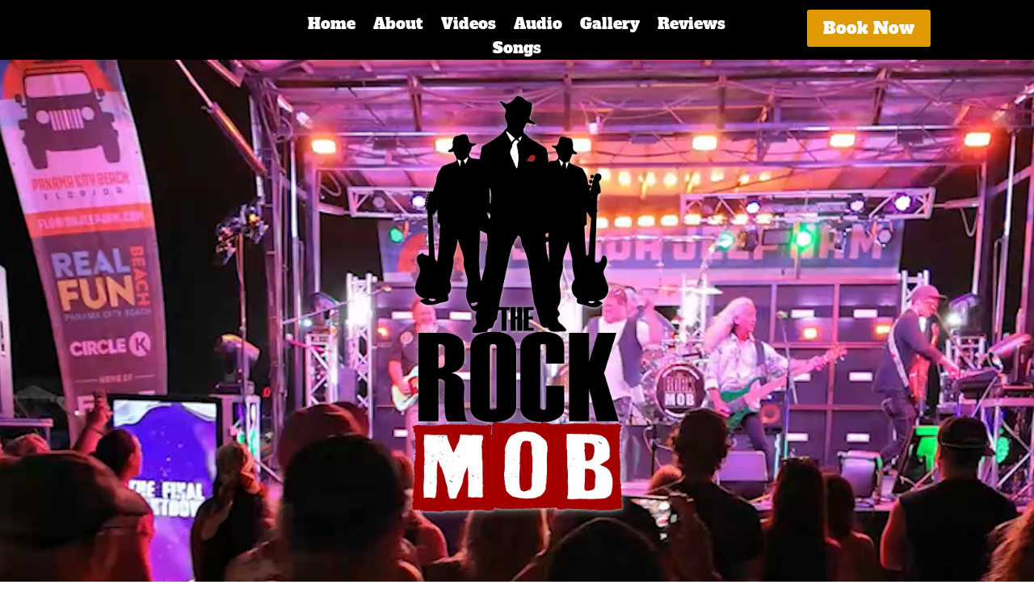

--- FILE ---
content_type: text/html; charset=UTF-8
request_url: https://therockmob.com/?reviews-page=19
body_size: 18987
content:
<!DOCTYPE html><html lang="en-US"><head><meta charset="UTF-8" /><meta http-equiv="X-UA-Compatible" content="IE=edge"><link rel="pingback" href="https://therockmob.com/xmlrpc.php" /> <script type="text/javascript">document.documentElement.className='js';</script> <link rel="preconnect" href="https://fonts.gstatic.com" crossorigin /><meta name='robots' content='index, follow, max-image-preview:large, max-snippet:-1, max-video-preview:-1' /><link media="all" href="https://therockmob.com/wp-content/cache/autoptimize/css/autoptimize_00e5de9045f9e8fca613cb668226dd19.css" rel="stylesheet"><link media="none" href="https://therockmob.com/wp-content/cache/autoptimize/css/autoptimize_2591c02fabdcd0a4b63cba2340aa6f0f.css" rel="stylesheet"><title>Rock Mob - Premier 80&#039;s Tribute Band in Alabama, Florida, and Georgia</title><meta name="description" content="Join The Rock Mob for unforgettable 80&#039;s rock tribute performances across Alabama, Georgia, and Florida. Book now!" /><link rel="canonical" href="https://therockmob.com/" /><meta property="og:locale" content="en_US" /><meta property="og:type" content="website" /><meta property="og:title" content="The ROCK MOB" /><meta property="og:description" content="Get ready to air-guitar your heart out as we unleash the iconic hits from the likes of AC/DC, Aerosmith, Journey, Bon Jovi, Van Halen, Def Leppard, and a slew of other 80’s rock legends. If it ruled the charts or shredded the airwaves during the raddest decade in music history, you better believe we’re cranking it up to 11!With our electrifying stage presence, mind-blowing production, and killer light show, THE ROCK MOB guarantees a night of pure, unadulterated rock ‘n’ roll mayhem!So lace up your high-tops, tease that hair, and get ready to party like it’s 1985! Welcome to THE ROCK MOB—where the 80s never died, and the rock never stops! Check out our videos, audio, or reviews and let’s get to rocking!" /><meta property="og:url" content="https://therockmob.com/" /><meta property="og:site_name" content="The ROCK MOB™" /><meta property="article:publisher" content="https://www.facebook.com/therockmobrocks" /><meta property="article:modified_time" content="2026-01-23T20:34:09+00:00" /><meta property="og:image" content="https://therockmob.com/wp-content/uploads/2024/05/harlows-scaled.jpg" /><meta property="og:image:width" content="2560" /><meta property="og:image:height" content="1597" /><meta property="og:image:type" content="image/jpeg" /><meta name="twitter:card" content="summary_large_image" /><meta name="twitter:title" content="The ROCK MOB" /><meta name="twitter:description" content="The Rock Mob is a high energy rock band formed with the finest musicians across the Wiregrass region of Florida, Alabama, and Georgia. The Rock Mob performs a wide range of all chart-topping anthem hits from the 70’s, 80&#039;s, and 90&#039;s making them one of the most diverse performing band in the tri states. The bands approach to playing rock anthems, sing alongs, and classic hits immerses the audience into experiencing an intimate concert style event. The crowd will be singing, dancing, and relieving decades of the greatest music ever recorded. Bottom line: The Rock Mob brings back the glory days where rock music was alive, exciting, and fun! The Rock Mob is available for weddings, corporate events, private parties, and more! The band has full production capabilities with the alliance partners of 247rockstar.com" /><meta name="twitter:image" content="https://therockmob.com/wp-content/uploads/2022/02/273579996_1303090123499891_1845980729138800279_n.jpg" /> <script type="application/ld+json" class="yoast-schema-graph">{"@context":"https://schema.org","@graph":[{"@type":"WebPage","@id":"https://therockmob.com/","url":"https://therockmob.com/","name":"Rock Mob - Premier 80's Tribute Band in Alabama, Florida, and Georgia","isPartOf":{"@id":"https://therockmob.com/#website"},"about":{"@id":"https://therockmob.com/#organization"},"primaryImageOfPage":{"@id":"https://therockmob.com/#primaryimage"},"image":{"@id":"https://therockmob.com/#primaryimage"},"thumbnailUrl":"https://therockmob.com/wp-content/uploads/2022/01/rock-mob-logo-web-1.png","datePublished":"2021-05-07T18:25:48+00:00","dateModified":"2026-01-23T20:34:09+00:00","description":"Join The Rock Mob for unforgettable 80's rock tribute performances across Alabama, Georgia, and Florida. Book now!","breadcrumb":{"@id":"https://therockmob.com/#breadcrumb"},"inLanguage":"en-US","potentialAction":[{"@type":"ReadAction","target":["https://therockmob.com/"]}]},{"@type":"ImageObject","inLanguage":"en-US","@id":"https://therockmob.com/#primaryimage","url":"https://therockmob.com/wp-content/uploads/2022/01/rock-mob-logo-web-1.png","contentUrl":"https://therockmob.com/wp-content/uploads/2022/01/rock-mob-logo-web-1.png","width":793,"height":1409,"caption":"The Rock Mob"},{"@type":"BreadcrumbList","@id":"https://therockmob.com/#breadcrumb","itemListElement":[{"@type":"ListItem","position":1,"name":"Home"}]},{"@type":"WebSite","@id":"https://therockmob.com/#website","url":"https://therockmob.com/","name":"The Rock Mob | 80's Rock Tribute Band and more! BOOK NOW!","description":"#1 Rated 80&#039;s Tribute Band for Live Rock Music","publisher":{"@id":"https://therockmob.com/#organization"},"alternateName":"Rock Mob","potentialAction":[{"@type":"SearchAction","target":{"@type":"EntryPoint","urlTemplate":"https://therockmob.com/?s={search_term_string}"},"query-input":{"@type":"PropertyValueSpecification","valueRequired":true,"valueName":"search_term_string"}}],"inLanguage":"en-US"},{"@type":"Organization","@id":"https://therockmob.com/#organization","name":"The Rock Mob","alternateName":"Rock Mob","url":"https://therockmob.com/","logo":{"@type":"ImageObject","inLanguage":"en-US","@id":"https://therockmob.com/#/schema/logo/image/","url":"https://therockmob.com/wp-content/uploads/2022/01/rock-mob-logo-web-1.png","contentUrl":"https://therockmob.com/wp-content/uploads/2022/01/rock-mob-logo-web-1.png","width":793,"height":1409,"caption":"The Rock Mob"},"image":{"@id":"https://therockmob.com/#/schema/logo/image/"},"sameAs":["https://www.facebook.com/therockmobrocks","https://www.instagram.com/therockmobrocks/","https://www.youtube.com/therockmob"]}]}</script> <link rel='dns-prefetch' href='//www.googletagmanager.com' /><link href='https://www.youtube.com' rel='preconnect' /><link href='https://fonts.gstatic.com' crossorigin='anonymous' rel='preconnect' /><link rel="alternate" type="application/rss+xml" title="The ROCK MOB™ &raquo; Feed" href="https://therockmob.com/feed/" /><link rel="alternate" type="application/rss+xml" title="The ROCK MOB™ &raquo; Comments Feed" href="https://therockmob.com/comments/feed/" /><meta content="Divi v.4.27.5" name="generator"/> <script type="text/javascript" src="https://therockmob.com/wp-includes/js/jquery/jquery.min.js" id="jquery-core-js"></script> 
 <script type="text/javascript" defer='defer' src="https://www.googletagmanager.com/gtag/js?id=GT-MJPCKL4" id="google_gtagjs-js" async></script> <script type="text/javascript" id="google_gtagjs-js-after">window.dataLayer=window.dataLayer||[];function gtag(){dataLayer.push(arguments);}
gtag("set","linker",{"domains":["therockmob.com"]});gtag("js",new Date());gtag("set","developer_id.dZTNiMT",true);gtag("config","GT-MJPCKL4");</script> <link rel="alternate" title="oEmbed (JSON)" type="application/json+oembed" href="https://therockmob.com/wp-json/oembed/1.0/embed?url=https%3A%2F%2Ftherockmob.com%2F" /><link rel="alternate" title="oEmbed (XML)" type="text/xml+oembed" href="https://therockmob.com/wp-json/oembed/1.0/embed?url=https%3A%2F%2Ftherockmob.com%2F&#038;format=xml" /><meta name="generator" content="Site Kit by Google 1.170.0" /><meta name="viewport" content="width=device-width, initial-scale=1.0, maximum-scale=1.0, user-scalable=0" /><div id="fb-root"></div> <script async defer crossorigin="anonymous" src="https://connect.facebook.net/en_US/sdk.js#xfbml=1&version=v14.0&appId=540104546842765&autoLogAppEvents=1" nonce="3rDGW36G"></script> <meta name="google-site-verification" content="0NqGwIHz4_MryXTVJFwfbtv7FBSAL4JihVLOjj9WkVo" /> <script type="application/ld+json">{"@context":"https://schema.org","@type":"MusicGroup","name":"The Rock Mob","@id":"https://therockmob.com/#organization","url":"https://therockmob.com/","logo":"https://therockmob.com/wp-content/uploads/logo.png","description":"Premier rock tribute band performing hits from the 80s, 90s, and 2000s across the Southeast US","genre":["Rock","Classic Rock","Hard Rock"],"foundingLocation":"Southeast United States","knowsAbout":["AC/DC","Aerosmith","Journey","Bon Jovi","Van Halen","Def Leppard"],"member":[{"@type":"Person","name":"Jason Harlow","roleName":"Lead Guitarist","description":"Band leader and veteran guitarist"},{"@type":"Person","name":"Jessie Mann","roleName":"Lead Vocalist","description":"Dynamic and soulful powerhouse vocalist"},{"@type":"Person","name":"Jamie Majors","roleName":"Drummer","description":"Drumming maestro providing the heartbeat"},{"@type":"Person","name":"Steve Perdue","roleName":"Bassist","description":"Rock-solid bass foundation"},{"@type":"Person","name":"Ben Sneed","roleName":"Multi-instrumentalist","description":"Versatile guitarist and keyboardist"}],"event":{"@type":"Event","name":"The Rock Mob Live Performances","description":"Live rock tribute performances featuring the greatest hits from the 80s, 90s, and 2000s"}}</script> <link rel="icon" href="https://therockmob.com/wp-content/uploads/2023/08/cropped-fb-image-32x32.jpg" sizes="32x32" /><link rel="icon" href="https://therockmob.com/wp-content/uploads/2023/08/cropped-fb-image-192x192.jpg" sizes="192x192" /><link rel="apple-touch-icon" href="https://therockmob.com/wp-content/uploads/2023/08/cropped-fb-image-180x180.jpg" /><meta name="msapplication-TileImage" content="https://therockmob.com/wp-content/uploads/2023/08/cropped-fb-image-270x270.jpg" /><style id="et-critical-inline-css">body,.et_pb_column_1_2 .et_quote_content blockquote cite,.et_pb_column_1_2 .et_link_content a.et_link_main_url,.et_pb_column_1_3 .et_quote_content blockquote cite,.et_pb_column_3_8 .et_quote_content blockquote cite,.et_pb_column_1_4 .et_quote_content blockquote cite,.et_pb_blog_grid .et_quote_content blockquote cite,.et_pb_column_1_3 .et_link_content a.et_link_main_url,.et_pb_column_3_8 .et_link_content a.et_link_main_url,.et_pb_column_1_4 .et_link_content a.et_link_main_url,.et_pb_blog_grid .et_link_content a.et_link_main_url,body .et_pb_bg_layout_light .et_pb_post p,body .et_pb_bg_layout_dark .et_pb_post p{font-size:14px}.et_pb_slide_content,.et_pb_best_value{font-size:15px}.et_secondary_nav_enabled #page-container #top-header{background-color:#001c13!important}#et-secondary-nav li ul{background-color:#001c13}#top-menu li.current-menu-ancestor>a,#top-menu li.current-menu-item>a,#top-menu li.current_page_item>a{color:#1784a5}body .et_pb_button{background-color:#210000;border-width:1px!important}body.et_pb_button_helper_class .et_pb_button,body.et_pb_button_helper_class .et_pb_module.et_pb_button{color:#fff}@media only screen and (min-width:981px){.et_header_style_centered.et_hide_primary_logo #main-header:not(.et-fixed-header) .logo_container,.et_header_style_centered.et_hide_fixed_logo #main-header.et-fixed-header .logo_container{height:11.88px}.et_fixed_nav #page-container .et-fixed-header#top-header{background-color:#0a0000!important}.et_fixed_nav #page-container .et-fixed-header#top-header #et-secondary-nav li ul{background-color:#0a0000}.et-fixed-header #top-menu li.current-menu-ancestor>a,.et-fixed-header #top-menu li.current-menu-item>a,.et-fixed-header #top-menu li.current_page_item>a{color:#00a6b2!important}}@media only screen and (min-width:1350px){.et_pb_row{padding:27px 0}.et_pb_section{padding:54px 0}.single.et_pb_pagebuilder_layout.et_full_width_page .et_post_meta_wrapper{padding-top:81px}.et_pb_fullwidth_section{padding:0}}h1,h2,h3,h4,h5,h6{font-family:'Alfa Slab One',display}.buttons-copy{display:none!important}.buttons-csv{display:none!important}.buttons-excel{display:none!important}.buttons-csv{display:none!important}.et_pb_section_0.et_pb_section{padding-top:0;padding-bottom:0}.et_pb_section_0,.et_pb_section_1{z-index:200;position:relative}.et_pb_section_1.et_pb_section{padding-top:0;padding-bottom:0;background-color:#000000!important}.et_pb_row_0{min-height:48px}.et_pb_row_0.et_pb_row{padding-top:12px!important;padding-bottom:0!important;padding-top:12px;padding-bottom:0}.et_pb_menu_0.et_pb_menu ul li a{font-family:'Alfa Slab One',display;font-size:19px;color:#FFFFFF!important}.et_pb_menu_0.et_pb_menu{background-color:rgba(255,255,255,0)}.et_pb_menu_0{margin-top:2px!important;z-index:5;position:relative}.et_pb_menu_0,.et_pb_menu_0 .sub-menu{box-shadow:6px 6px 18px 0px rgba(0,0,0,.3)}.et_pb_menu_0.et_pb_menu ul li.current-menu-item a,.et_pb_text_0.et_pb_text,.et_pb_text_0 h2,.et_pb_text_2.et_pb_text,.et_pb_text_2 h2{color:#FFFFFF!important}.et_pb_menu_0.et_pb_menu .nav li ul{background-color:#FFFFFF!important;border-color:#e09900}.et_pb_menu_0.et_pb_menu .et_mobile_menu{border-color:#e09900}.et_pb_menu_0.et_pb_menu .nav li ul.sub-menu a,.et_pb_menu_0.et_pb_menu .et_mobile_menu a{color:#000000!important}.et_pb_menu_0.et_pb_menu .nav li ul.sub-menu li.current-menu-item a{color:#E09900!important}.et_pb_menu_0.et_pb_menu .et_mobile_menu,.et_pb_menu_0.et_pb_menu .et_mobile_menu ul{background-color:#FFFFFF!important}.et_pb_menu_0 .et_pb_menu_inner_container>.et_pb_menu__logo-wrap,.et_pb_menu_0 .et_pb_menu__logo-slot{width:auto;max-width:100%}.et_pb_menu_0 .et_pb_menu_inner_container>.et_pb_menu__logo-wrap .et_pb_menu__logo img,.et_pb_menu_0 .et_pb_menu__logo-slot .et_pb_menu__logo-wrap img{height:auto;max-height:none}.et_pb_menu_0 .mobile_nav .mobile_menu_bar:before,.et_pb_menu_0 .et_pb_menu__icon.et_pb_menu__search-button,.et_pb_menu_0 .et_pb_menu__icon.et_pb_menu__close-search-button,.et_pb_menu_0 .et_pb_menu__icon.et_pb_menu__cart-button{color:#7ebec5}body #page-container .et_pb_section .et_pb_button_0{color:#FFFFFF!important;border-width:0!important;font-family:'Alfa Slab One',display!important;background-color:#e09900}body #page-container .et_pb_section .et_pb_button_0:hover:after{margin-left:.3em;left:auto;margin-left:.3em;opacity:1}body #page-container .et_pb_section .et_pb_button_0:after{line-height:inherit;font-size:inherit!important;margin-left:-1em;left:auto;font-family:FontAwesome!important;font-weight:400!important}.et_pb_button_0{z-index:150;position:relative}.et_pb_button_0,.et_pb_button_0:after,.et_pb_button_1,.et_pb_button_1:after,.et_pb_button_2,.et_pb_button_2:after{transition:all .3s ease 0ms}div.et_pb_section.et_pb_section_2{background-position:center bottom 0;background-image:url(https://therockmob.com/wp-content/uploads/2025/05/web-back-crowd.jpg)!important}.et_pb_section_2{min-height:782.2px;z-index:10;box-shadow:0px 12px 18px -6px rgba(0,0,0,.3);z-index:-15;position:relative}.et_pb_section_2.et_pb_section{padding-top:0;padding-right:0;padding-bottom:6px;padding-left:0;margin-bottom:23px;background-color:#04283a!important}.et_pb_row_1.et_pb_row{margin-right:auto!important;margin-bottom:-2vw!important;margin-left:auto!important}.et_pb_image_0 .et_pb_image_wrap img{max-height:551px;width:auto}.et_pb_image_0{text-align:center}div.et_pb_section.et_pb_section_3{background-image:linear-gradient(180deg,#1f333f 0%,#001623 100%)!important}.et_pb_section_3{border-top-color:#fff;border-bottom-color:#fff;z-index:10;box-shadow:0px 12px 18px -6px rgba(0,0,0,.3)}.et_pb_section_3.et_pb_section{padding-top:38px;padding-bottom:89px;margin-top:-97px;background-color:#1a313f!important}.et_pb_row_2.et_pb_row{padding-top:47px!important;padding-top:47px}.et_pb_text_0 h1{font-size:41px;color:#FFFFFF!important}body #page-container .et_pb_section .et_pb_button_1,body #page-container .et_pb_section .et_pb_button_2{color:#FFFFFF!important;padding-right:2em;padding-left:.7em;background-color:#e09900}body #page-container .et_pb_section .et_pb_button_1:after,body #page-container .et_pb_section .et_pb_button_2:after{opacity:1;margin-left:.3em;left:auto}.et_pb_button_1,.et_pb_button_2{box-shadow:0px 2px 18px 0px rgba(0,0,0,.3)}.et_pb_video_0,.et_pb_video_0 iframe,.et_pb_video_1,.et_pb_video_1 iframe{border-radius:4px;overflow:hidden}.et_pb_video_0,.et_pb_video_1{border-width:4px;border-color:#fff;box-shadow:0px 2px 18px 0px rgba(0,0,0,.3)}.et_pb_video_0 .et_pb_video_overlay_hover:hover,.et_pb_video_1 .et_pb_video_overlay_hover:hover{background-color:rgba(0,0,0,.6)}.et_pb_text_3.et_pb_text{color:#aaaaaa!important}.et_pb_text_3{font-size:10px}.et_pb_section_4{min-height:1079.1px}.et_pb_section_4.et_pb_section{padding-right:7px;background-color:#000000!important}.et_pb_section_4.section_has_divider.et_pb_bottom_divider .et_pb_bottom_inside_divider{background-image:url([data-uri]);background-size:100% 100px;bottom:0;height:100px;z-index:1;transform:scale(-1,1)}.et_pb_text_4 h2,.et_pb_text_5 h2,.et_pb_text_6 h2,.et_pb_text_6 h3{font-family:'Alfa Slab One',display}.et_pb_text_4{background-color:#fff}.et_pb_text_5{background-color:#fff;padding-top:44px!important;padding-right:29px!important;padding-bottom:44px!important;padding-left:29px!important;box-shadow:0px 2px 18px 0px rgba(0,0,0,.3)}.et_pb_text_6{background-color:#fff;padding-top:21px!important;padding-right:19px!important;padding-bottom:21px!important;padding-left:19px!important;box-shadow:0px 2px 18px 0px rgba(0,0,0,.3)}.et_pb_column_6{background-color:#fff;padding-top:25px;padding-right:25px;padding-bottom:25px;padding-left:25px;box-shadow:0px 2px 18px 0px rgba(0,0,0,.3)}.et_pb_image_0.et_pb_module{margin-left:auto!important;margin-right:auto!important}@media only screen and (max-width:980px){.et_pb_menu_0.et_pb_menu ul li a,.et_pb_menu_0.et_pb_menu ul li.current-menu-item a{color:#000000!important}.et_pb_menu_0.et_pb_menu{background-image:initial}body #page-container .et_pb_section .et_pb_button_0:after{line-height:inherit;font-size:inherit!important;margin-left:-1em;left:auto;display:inline-block;opacity:0;content:attr(data-icon);font-family:FontAwesome!important;font-weight:400!important}body #page-container .et_pb_section .et_pb_button_0:before{display:none}body #page-container .et_pb_section .et_pb_button_0:hover:after{margin-left:.3em;left:auto;margin-left:.3em;opacity:1}div.et_pb_section.et_pb_section_2{background-image:url(https://therockmob.com/wp-content/uploads/2025/05/Rock-Mob-Jeep-Jam.jpg)!important}.et_pb_section_2.et_pb_section{background-color:#04283a!important}.et_pb_image_0{width:50%}.et_pb_image_0 .et_pb_image_wrap img{width:auto}.et_pb_section_3{border-top-color:#fff;border-bottom-color:#fff}body #page-container .et_pb_section .et_pb_button_1:after,body #page-container .et_pb_section .et_pb_button_2:after{margin-left:.3em;left:auto;display:inline-block;opacity:1}.et_pb_image_0.et_pb_module{margin-left:auto!important;margin-right:auto!important}}@media only screen and (max-width:767px){.et_pb_menu_0.et_pb_menu ul li a{color:#000000!important}.et_pb_menu_0.et_pb_menu{background-image:initial}body #page-container .et_pb_section .et_pb_button_0:after{line-height:inherit;font-size:inherit!important;margin-left:-1em;left:auto;display:inline-block;opacity:0;content:attr(data-icon);font-family:FontAwesome!important;font-weight:400!important}body #page-container .et_pb_section .et_pb_button_0:before{display:none}body #page-container .et_pb_section .et_pb_button_0:hover:after{margin-left:.3em;left:auto;margin-left:.3em;opacity:1}.et_pb_section_2.et_pb_section{background-color:#04283a!important}.et_pb_image_0{width:60%}.et_pb_image_0 .et_pb_image_wrap img{width:auto}.et_pb_section_3{border-top-color:#fff;border-bottom-color:#fff}body #page-container .et_pb_section .et_pb_button_1:after,body #page-container .et_pb_section .et_pb_button_2:after{margin-left:.3em;left:auto;display:inline-block;opacity:1}.et_pb_image_0.et_pb_module{margin-left:auto!important;margin-right:auto!important}}</style></head><body data-rsssl=1 class="home wp-singular page-template page-template-page-template-blank page-template-page-template-blank-php page page-id-6 wp-theme-Divi et-tb-has-template et_pb_button_helper_class et_cover_background et_pb_gutter osx et_pb_gutters3 et_pb_pagebuilder_layout et_no_sidebar et_divi_theme et-db"><div id="page-container"><div id="main-content"><article id="post-6" class="post-6 page type-page status-publish has-post-thumbnail hentry"><div class="entry-content"><div class="et-l et-l--post"><div class="et_builder_inner_content et_pb_gutters3"><div class="et_pb_section et_pb_section_1 et_pb_with_background et_section_regular et_pb_section--with-menu" ><div class="et_pb_row et_pb_row_0 et_pb_row--with-menu"><div class="et_pb_column et_pb_column_1_5 et_pb_column_0  et_pb_css_mix_blend_mode_passthrough et_pb_column_empty"></div><div class="et_pb_column et_pb_column_3_5 et_pb_column_1  et_pb_css_mix_blend_mode_passthrough et_pb_column--with-menu"><div class="et_pb_module et_pb_menu et_pb_menu_0 et_pb_bg_layout_light  et_pb_text_align_center et_dropdown_animation_fade et_pb_menu--without-logo et_pb_menu--style-left_aligned"><div class="et_pb_menu_inner_container clearfix"><div class="et_pb_menu__wrap"><div class="et_pb_menu__menu"><nav class="et-menu-nav"><ul id="menu-primary" class="et-menu nav downwards"><li id="menu-item-1647" class="et_pb_menu_page_id-1647 menu-item menu-item-type-custom menu-item-object-custom current-menu-item menu-item-home menu-item-1647"><a href="https://therockmob.com">Home</a></li><li id="menu-item-2593" class="et_pb_menu_page_id-2583 menu-item menu-item-type-post_type menu-item-object-page menu-item-2593"><a href="https://therockmob.com/about-the-rock-mob/">About</a></li><li id="menu-item-4489" class="et_pb_menu_page_id-4484 menu-item menu-item-type-post_type menu-item-object-page menu-item-4489"><a href="https://therockmob.com/videos/">Videos</a></li><li id="menu-item-1925" class="et_pb_menu_page_id-1905 menu-item menu-item-type-post_type menu-item-object-page menu-item-1925"><a href="https://therockmob.com/audio/">Audio</a></li><li id="menu-item-5760" class="et_pb_menu_page_id-5757 menu-item menu-item-type-post_type menu-item-object-page menu-item-5760"><a href="https://therockmob.com/photo-gallery/">Gallery</a></li><li id="menu-item-1684" class="et_pb_menu_page_id-1678 menu-item menu-item-type-post_type menu-item-object-page menu-item-1684"><a href="https://therockmob.com/reviews/">Reviews</a></li><li id="menu-item-1646" class="et_pb_menu_page_id-189 menu-item menu-item-type-post_type menu-item-object-page menu-item-1646"><a href="https://therockmob.com/songs/">Songs</a></li></ul></nav></div><div class="et_mobile_nav_menu"><div class="mobile_nav closed"> <span class="mobile_menu_bar"></span></div></div></div></div></div></div><div class="et_pb_column et_pb_column_1_5 et_pb_column_2  et_pb_css_mix_blend_mode_passthrough et-last-child"><div class="et_pb_button_module_wrapper et_pb_button_0_wrapper et_pb_button_alignment_right et_pb_module "> <a class="et_pb_button et_pb_button_0 et_pb_bg_layout_dark" href="https://therockmob.com/booking/" data-icon="">Book Now</a></div></div></div></div><div class="et_pb_section et_pb_section_2 et_pb_section_video et_pb_preload et_pb_with_background et_section_regular" > <span class="et_pb_section_video_bg et_pb_section_video_bg_desktop_only "><video loop="loop" autoplay playsinline muted > <source type="video/mp4" src="https://therockmob.com/wp-content/uploads/2025/05/final-countdown-2_2.mp4" /></video> </span><div class="et_pb_row et_pb_row_1"><div class="et_pb_column et_pb_column_4_4 et_pb_column_3  et_pb_css_mix_blend_mode_passthrough et-last-child"><div class="et_pb_module et_pb_image et_pb_image_0"> <span class="et_pb_image_wrap "><img fetchpriority="high" decoding="async" width="793" height="1409" src="https://therockmob.com/wp-content/uploads/2023/06/rock-mob-logo-web-with-red-copy-1.png" alt="The Rock Mob Logo" title="rock mob logo web with red copy" srcset="https://therockmob.com/wp-content/uploads/2023/06/rock-mob-logo-web-with-red-copy-1.png 793w, https://therockmob.com/wp-content/uploads/2023/06/rock-mob-logo-web-with-red-copy-1-480x853.png 480w" sizes="(min-width: 0px) and (max-width: 480px) 480px, (min-width: 481px) 793px, 100vw" class="wp-image-3278" /></span></div></div></div></div><div class="et_pb_with_border et_pb_section et_pb_section_3 et_pb_section_parallax et_pb_with_background et_section_regular" > <span class="et_parallax_bg_wrap"><span
 class="lazyload et_parallax_bg"
 data-bg="https://therockmob.com/wp-content/uploads/2022/05/crowdback2.jpg" style="background-image: url(data:image/svg+xml,%3Csvg%20xmlns=%22http://www.w3.org/2000/svg%22%20viewBox=%220%200%20500%20300%22%3E%3C/svg%3E);"
 ></span></span><div class="et_pb_row et_pb_row_2"><div class="et_pb_column et_pb_column_1_2 et_pb_column_4  et_pb_css_mix_blend_mode_passthrough"><div class="et_pb_module et_pb_text et_pb_text_0  et_pb_text_align_left et_pb_bg_layout_light"><div class="et_pb_text_inner"><article class="band-profile"><h1>The Rock Mob® – Premier Rock Tribute and Cover Band | 80&#8217;s, 90&#8217;s, 2000&#8217;s Anthems</h1><section class="band-intro">Step into a high-voltage time machine with The Rock Mob, the Southeast&#8217;s most electrifying rock tribute experience. Led by virtuoso guitarist Jason Harlow, this powerhouse ensemble delivers arena-worthy performances of rock&#8217;s greatest anthems. Our mission: recreating the magic of legendary bands with tribute-level precision that will transport you straight back to rock&#8217;s golden age.<a href="https://therockmob.com/contact/" class="cta-button"></a></section></article></div></div><div class="et_pb_module et_pb_text et_pb_text_1  et_pb_text_align_left et_pb_bg_layout_dark"><div class="et_pb_text_inner"><section class="tribute-artists"><h2>Authentic Tribute Performances</h2><p>Experience pitch-perfect renditions of rock giants including:<br /><a href="https://therockmob.com/ac-dc-tribute/" title="AC/DC Tribute Band - The Rock Mob">AC/DC</a>, <a href="https://therockmob.com/aerosmith-tribute/" title="Aerosmith Tribute Band - The Rock Mob">Aerosmith</a>, <a href="https://therockmob.com/journey-tribute/" title="Journey Tribute Band - The Rock Mob">Journey</a>, <a href="https://therockmob.com/bon-jovi-tribute-band/" title="Bon Jovi Tribute Band - The Rock Mob">Bon Jovi</a>, <a href="https://therockmob.com/van-halen-tribute/" title="Van Halen Tribute Band - The Rock Mob">Van Halen</a>, <a href="https://therockmob.com/def-leppard-tribute/" title="Def Leppard Tribute Band - The Rock Mob">Def Leppard, </a>and more.</p><p>&nbsp;</p></section><section class="band-members"></section><h2 class="performance-experience">The Ultimate Rock Tribute Experience</h2><p class="performance-experience">The Rock Mob has become one of the Southeast&#8217;s most in-demand tribute act, electrifying festivals and events with an authentic rock experience that spans three decades. Every performance is a high-energy celebration of rock&#8217;s greatest moments, earning hundreds of 5-star reviews and an ever-growing following of passionate rock fans.</p><h2>How to Book The Ultimate Rock Tribute Experience?</h2><p>Ready to bring the energy of arena rock to your venue or event? The Rock Mob delivers an unforgettable rock tribute experience your audience will rave about.</p></div></div><div class="et_pb_button_module_wrapper et_pb_button_1_wrapper et_pb_button_alignment_center et_pb_module "> <a class="et_pb_button et_pb_button_1 et_pb_bg_layout_light" href="https://therockmob.com/contact/">Book Now</a></div></div><div class="et_pb_column et_pb_column_1_2 et_pb_column_5  et_pb_css_mix_blend_mode_passthrough et-last-child"><div class="et_pb_with_border et_pb_module et_pb_video et_pb_video_0"><div class="et_pb_video_box"><iframe loading="lazy" title="THE ROCK MOB - 80&#039;s ROCK TRIBUTE BAND" width="1080" height="608" src="https://www.youtube.com/embed/86B3UKg9EDg?feature=oembed"  allow="accelerometer; autoplay; clipboard-write; encrypted-media; gyroscope; picture-in-picture; web-share" referrerpolicy="strict-origin-when-cross-origin" allowfullscreen></iframe></div></div><div class="et_pb_with_border et_pb_module et_pb_video et_pb_video_1"><div class="et_pb_video_box"><iframe loading="lazy" title="Rock Mob - Booking for 2025" width="1080" height="608" src="https://www.youtube.com/embed/lQnRdIhl3ms?feature=oembed"  allow="accelerometer; autoplay; clipboard-write; encrypted-media; gyroscope; picture-in-picture; web-share" referrerpolicy="strict-origin-when-cross-origin" allowfullscreen></iframe></div></div><div class="et_pb_button_module_wrapper et_pb_button_2_wrapper et_pb_button_alignment_center et_pb_module "> <a class="et_pb_button et_pb_button_2 et_pb_bg_layout_light" href="https://therockmob.com/songs/">View the playlist</a></div><div class="et_pb_module et_pb_text et_pb_text_2  et_pb_text_align_left et_pb_bg_layout_light"><div class="et_pb_text_inner"><section class="band-members"><h2>Meet The Rock Mob: Southeast&#8217;s Premier Tribute Artists</h2><p>Frontman <strong>Jessie Mann</strong> commands the stage with his extraordinary vocal range, channeling the power and emotion of rock&#8217;s greatest voices. <strong>Jason Harlow</strong> shreds the lead guitar playing songs note for note. Driving the rhythm is drumming virtuoso <strong>Jamie Majors</strong>, while <strong>Steve Perdue</strong> delivers thunderous bass lines that form the foundation of our massive sound. Musical maven <strong>Ben Sneed</strong> rounds out the lineup with his versatile mastery of both guitars and keyboards.</p></section></div></div><div class="et_pb_module et_pb_text et_pb_text_3  et_pb_text_align_left et_pb_bg_layout_light"><div class="et_pb_text_inner"><p style="text-align: center;">The Rock Mob<span>™</span>, Rock Mob<span>™</span>, are trademarks of Harlow Inc.</p></div></div></div></div></div><div class="et_pb_section et_pb_section_4 et_pb_section_parallax et_pb_with_background et_section_regular section_has_divider et_pb_bottom_divider" > <span class="et_parallax_bg_wrap"><span
 class="lazyload et_parallax_bg et_pb_parallax_css"
 data-bg="https://therockmob.com/wp-content/uploads/2025/05/crowd-jeep-scaled.jpg" style="background-image: url(data:image/svg+xml,%3Csvg%20xmlns=%22http://www.w3.org/2000/svg%22%20viewBox=%220%200%20500%20300%22%3E%3C/svg%3E);"
 ></span></span><div class="et_pb_row et_pb_row_3"><div class="et_pb_column et_pb_column_3_5 et_pb_column_6  et_pb_css_mix_blend_mode_passthrough"><div class="et_pb_module et_pb_text et_pb_text_4  et_pb_text_align_left et_pb_bg_layout_light"><div class="et_pb_text_inner"><h2>From the Fans</h2><blockquote></blockquote></div></div><div class="et_pb_module et_pb_code et_pb_code_0"><div class="et_pb_code_inner"><div class="glsr glsr-divi" id="glsr_aaa53e6a" data-from="shortcode" data-shortcode="site_reviews_summary" data-hide="bars,if_empty"><div class="glsr-summary-wrap"><div class="glsr-summary"><div class="glsr-summary-rating"><span class="glsr-tag-value">5.0</span></div><div class="glsr-summary-stars"><div class="glsr-star-rating glsr-stars" role="img" aria-label="Rated 5 out of 5 stars based on 152 ratings" data-rating="5" data-reviews="152"><span class="glsr-star glsr-star-full" aria-hidden="true"></span><span class="glsr-star glsr-star-full" aria-hidden="true"></span><span class="glsr-star glsr-star-full" aria-hidden="true"></span><span class="glsr-star glsr-star-full" aria-hidden="true"></span><span class="glsr-star glsr-star-full" aria-hidden="true"></span></div></div><div class="glsr-summary-text"><span class="glsr-tag-value">5.0 out of 5 stars (based on 152 reviews)</span></div></div></div></div></div></div><div class="et_pb_module et_pb_code et_pb_code_1"><div class="et_pb_code_inner"><div class="glsr glsr-divi" id="glsr_bcfac2e2" data-from="shortcode" data-shortcode="site_reviews" data-display="6" data-pagination="ajax"><div class="glsr-reviews-wrap"><div class="glsr-reviews"><div class="glsr-review" data-type="local" id="review-1289" data-assigned='[]'><div class="glsr-review-title"><h4 class="glsr-tag-value">Saw them at keels</h4></div><div class="glsr-review-rating"><div class="glsr-star-rating glsr-stars" role="img" aria-label="Rated 5 out of 5 stars" data-rating="5" data-reviews="0"><span class="glsr-star glsr-star-full" aria-hidden="true"></span><span class="glsr-star glsr-star-full" aria-hidden="true"></span><span class="glsr-star glsr-star-full" aria-hidden="true"></span><span class="glsr-star glsr-star-full" aria-hidden="true"></span><span class="glsr-star glsr-star-full" aria-hidden="true"></span></div></div><div class="glsr-review-date"><span class="glsr-tag-value">November 13, 2022</span></div><div class="glsr-review-content"><div class="glsr-tag-value" data-expanded="false"><p>Very fun and crowd interactive band , I will go see them where ever they go , rock on guys</p></div></div><div class="glsr-review-author"><span class="glsr-tag-value">Raymond Watts</span></div></div><div class="glsr-review" data-type="local" id="review-1268" data-assigned='[]'><div class="glsr-review-title"><h4 class="glsr-tag-value">Rocked The National Peanut Festival in Dothan, AL</h4></div><div class="glsr-review-rating"><div class="glsr-star-rating glsr-stars" role="img" aria-label="Rated 5 out of 5 stars" data-rating="5" data-reviews="0"><span class="glsr-star glsr-star-full" aria-hidden="true"></span><span class="glsr-star glsr-star-full" aria-hidden="true"></span><span class="glsr-star glsr-star-full" aria-hidden="true"></span><span class="glsr-star glsr-star-full" aria-hidden="true"></span><span class="glsr-star glsr-star-full" aria-hidden="true"></span></div></div><div class="glsr-review-date"><span class="glsr-tag-value">November 5, 2022</span></div><div class="glsr-review-content"><div class="glsr-tag-value" data-expanded="false"><p>Soooooo much better than the usual country music thing they insist on doing here most years…best anthem rock I’ve ever heard from a cover band! Only thing that was missing was Dr. Feelgood. Fantastic!</p></div></div><div class="glsr-review-author"><span class="glsr-tag-value">Jason</span></div></div><div class="glsr-review" data-type="local" id="review-1237" data-assigned='[]'><div class="glsr-review-title"><h4 class="glsr-tag-value">Rock Gods</h4></div><div class="glsr-review-rating"><div class="glsr-star-rating glsr-stars" role="img" aria-label="Rated 5 out of 5 stars" data-rating="5" data-reviews="0"><span class="glsr-star glsr-star-full" aria-hidden="true"></span><span class="glsr-star glsr-star-full" aria-hidden="true"></span><span class="glsr-star glsr-star-full" aria-hidden="true"></span><span class="glsr-star glsr-star-full" aria-hidden="true"></span><span class="glsr-star glsr-star-full" aria-hidden="true"></span></div></div><div class="glsr-review-date"><span class="glsr-tag-value">October 31, 2022</span></div><div class="glsr-review-content"><div class="glsr-tag-value" data-expanded="false"><p>I’ve been attending local live shows for 30 years. No one even comes close to touching these guys!</p><p>The Rock Mob are Rock Gods!</p></div></div><div class="glsr-review-author"><span class="glsr-tag-value">J2theD</span></div></div><div class="glsr-review" data-type="local" id="review-1153" data-assigned='[]'><div class="glsr-review-title"><h4 class="glsr-tag-value">Great band!</h4></div><div class="glsr-review-rating"><div class="glsr-star-rating glsr-stars" role="img" aria-label="Rated 5 out of 5 stars" data-rating="5" data-reviews="0"><span class="glsr-star glsr-star-full" aria-hidden="true"></span><span class="glsr-star glsr-star-full" aria-hidden="true"></span><span class="glsr-star glsr-star-full" aria-hidden="true"></span><span class="glsr-star glsr-star-full" aria-hidden="true"></span><span class="glsr-star glsr-star-full" aria-hidden="true"></span></div></div><div class="glsr-review-date"><span class="glsr-tag-value">October 27, 2022</span></div><div class="glsr-review-content"><div class="glsr-tag-value" data-expanded="false"><p>If you get a chance to see these guys, take it. You won’t be disappointed. High speed, low drag, solid rock and roll!</p></div></div><div class="glsr-review-author"><span class="glsr-tag-value">Kevin B</span></div></div><div class="glsr-review" data-type="local" id="review-1142" data-assigned='[]'><div class="glsr-review-title"><h4 class="glsr-tag-value">Thunder beach</h4></div><div class="glsr-review-rating"><div class="glsr-star-rating glsr-stars" role="img" aria-label="Rated 5 out of 5 stars" data-rating="5" data-reviews="0"><span class="glsr-star glsr-star-full" aria-hidden="true"></span><span class="glsr-star glsr-star-full" aria-hidden="true"></span><span class="glsr-star glsr-star-full" aria-hidden="true"></span><span class="glsr-star glsr-star-full" aria-hidden="true"></span><span class="glsr-star glsr-star-full" aria-hidden="true"></span></div></div><div class="glsr-review-date"><span class="glsr-tag-value">October 27, 2022</span></div><div class="glsr-review-content"><div class="glsr-tag-value" data-expanded="false"><p>Jammie is one of the nicest guys you could ever meet the whole band really impressed me very good</p></div></div><div class="glsr-review-author"><span class="glsr-tag-value">Eddie Franks</span></div></div><div class="glsr-review" data-type="local" id="review-1111" data-assigned='[]'><div class="glsr-review-title"><h4 class="glsr-tag-value">Great show</h4></div><div class="glsr-review-rating"><div class="glsr-star-rating glsr-stars" role="img" aria-label="Rated 5 out of 5 stars" data-rating="5" data-reviews="0"><span class="glsr-star glsr-star-full" aria-hidden="true"></span><span class="glsr-star glsr-star-full" aria-hidden="true"></span><span class="glsr-star glsr-star-full" aria-hidden="true"></span><span class="glsr-star glsr-star-full" aria-hidden="true"></span><span class="glsr-star glsr-star-full" aria-hidden="true"></span></div></div><div class="glsr-review-date"><span class="glsr-tag-value">October 25, 2022</span></div><div class="glsr-review-content"><div class="glsr-tag-value" data-expanded="false"><p>Amazing band</p></div></div><div class="glsr-review-author"><span class="glsr-tag-value">Shannon Harrell</span></div></div></div><div class="glsr-pagination glsr-ajax-pagination" data-display="6" data-id="glsr_bcfac2e2" data-page="19" data-pagination="ajax"><div class="et_pb_gallery pagination"><div class="et_pb_gallery_pagination" role="navigation"><h2 class="screen-reader-text">Site Reviews navigation</h2><ul><li class="prev"><a class="page-prev" data-page="18" href="https://therockmob.com/?reviews-page=18">Previous</a></li><li class="page"><a class="page-numbers" data-page="1" href="https://therockmob.com/"><span class="meta-nav screen-reader-text">Page </span>1</a></li><li class="page"><a class="page-numbers dots">&hellip;</a></li><li class="page"><a class="page-numbers" data-page="17" href="https://therockmob.com/?reviews-page=17"><span class="meta-nav screen-reader-text">Page </span>17</a></li><li class="page"><a class="page-numbers" data-page="18" href="https://therockmob.com/?reviews-page=18"><span class="meta-nav screen-reader-text">Page </span>18</a></li><li class="page"><a class="active" aria-current="page" data-page="19" href="https://therockmob.com/?reviews-page=19"><span class="meta-nav screen-reader-text">Page </span>19</a></li><li class="page"><a class="page-numbers" data-page="20" href="https://therockmob.com/?reviews-page=20"><span class="meta-nav screen-reader-text">Page </span>20</a></li><li class="page"><a class="page-numbers" data-page="21" href="https://therockmob.com/?reviews-page=21"><span class="meta-nav screen-reader-text">Page </span>21</a></li><li class="page"><a class="page-numbers dots">&hellip;</a></li><li class="page"><a class="page-numbers" data-page="26" href="https://therockmob.com/?reviews-page=26"><span class="meta-nav screen-reader-text">Page </span>26</a></li><li class="next"><a class="page-next" data-page="20" href="https://therockmob.com/?reviews-page=20">Next</a></li></ul></div></div></div></div></div></div></div></div><div class="et_pb_column et_pb_column_2_5 et_pb_column_7  et_pb_css_mix_blend_mode_passthrough et-last-child"><div class="et_pb_module et_pb_code et_pb_code_2"><div class="et_pb_code_inner"><center><div class="fb-like" data-href="https://www.facebook.com/therockmob" data-width="" data-layout="button_count" data-action="like" data-size="large" data-share="false"></div></center></div></div><div class="et_pb_module et_pb_text et_pb_text_5  et_pb_text_align_left et_pb_bg_layout_light"><div class="et_pb_text_inner"><h2>Leave your own review!</h2><p><div class="glsr glsr-divi" id="glsr_d650ae5b" data-from="shortcode" data-shortcode="site_reviews_form" data-hide="email"><div class="glsr-form-wrap et_pb_contact"><form class="glsr-review-form glsr-form et_pb_contact_form" method="post" enctype="multipart/form-data"> <input type="hidden" name="site-reviews[_action]" value="submit-review" /> <input type="hidden" name="site-reviews[_nonce]" value="1e59e8799a" /> <input type="hidden" name="site-reviews[_post_id]" value="6" /> <input type="hidden" name="site-reviews[_referer]" value="" /> <input type="hidden" name="site-reviews[assigned_posts]" value="" /> <input type="hidden" name="site-reviews[assigned_terms]" value="" /> <input type="hidden" name="site-reviews[assigned_users]" value="" /> <input type="hidden" name="site-reviews[excluded]" value="email" /> <input type="hidden" name="site-reviews[form_id]" value="glsr_d650ae5b" /> <input type="hidden" name="site-reviews[terms_exist]" value="1" /> <input type="hidden" name="site-reviews[form_signature]" value="[base64]" /><div class="glsr-field et_pb_contact_field" style="display:none;"><label for="site-reviews-e59e742d-glsr_d650ae5b">Your review</label><input type="text" class="glsr-input glsr-input-text" id="site-reviews-e59e742d-glsr_d650ae5b" name="site-reviews[e59e742d]" value="" /></div><p class="glsr-field et_pb_contact_field glsr-field-rating glsr-required" data-field="rating" data-type="rating"> <label class="glsr-label et_pb_contact_form_label" for="glsr_d650ae5b-rating"> <span>Your overall rating</span> </label> <select class="et_pb_contact_select input browser-default disable-select no_wrap no-wrap glsr-select" id="glsr_d650ae5b-rating" name="site-reviews[rating]" required><option value="">Select a Rating</option><option value="5">5 Stars</option><option value="4">4 Stars</option><option value="3">3 Stars</option><option value="2">2 Stars</option><option value="1">1 Star</option></select> <span class="glsr-field-error"></span></p><p class="glsr-field et_pb_contact_field glsr-field-text glsr-required" data-field="title" data-type="text"> <label class="glsr-label et_pb_contact_form_label" for="glsr_d650ae5b-title"> <span>Title of your review</span> </label> <input type="text" class="input glsr-input glsr-input-text" id="glsr_d650ae5b-title" name="site-reviews[title]" required placeholder="Summarize your review or highlight an interesting detail" value="" /> <span class="glsr-field-error"></span></p><p class="glsr-field et_pb_contact_field glsr-field-textarea glsr-required" data-field="content" data-type="textarea"> <label class="glsr-label et_pb_contact_form_label" for="glsr_d650ae5b-content"> <span>Your review</span> </label><textarea class="et_pb_contact_message input glsr-textarea" id="glsr_d650ae5b-content" name="site-reviews[content]" required placeholder="Tell people your review" rows="5"></textarea><span class="glsr-field-error"></span></p><p class="glsr-field et_pb_contact_field glsr-field-text glsr-required" data-field="name" data-type="text"> <label class="glsr-label et_pb_contact_form_label" for="glsr_d650ae5b-name"> <span>Your name</span> </label> <input type="text" class="input glsr-input glsr-input-text" id="glsr_d650ae5b-name" name="site-reviews[name]" required placeholder="Tell us your name" value="" /> <span class="glsr-field-error"></span></p><p class="glsr-field et_pb_contact_field glsr-field-choice glsr-required" data-field="terms" data-type="toggle"> <span class="et_pb_contact_field_options_wrapper"> <span class="et_pb_contact_field_options_title"> </span> <span class="et_pb_contact_field_options_list"> <span class="glsr-field-toggle"> <span class="glsr-toggle"> <label for="glsr_d650ae5b-terms-1">This review is based on my own experience and is my genuine opinion.</label> <span class="glsr-toggle-switch"> <input type="checkbox" class="input glsr-input-toggle" id="glsr_d650ae5b-terms-1" name="site-reviews[terms]" required value="1" /> &#8203; <span class="glsr-toggle-track"></span> </span> </span> </span> </span> <span class="glsr-field-error"></span> </span></p><div class="et_contact_bottom_container" data-field="submit-button"> <button type="submit" class="glsr-button wp-block-button__link wp-element-button et_pb_contact_submit et_pb_button" aria-busy="false" data-loading="Submitting, please wait...">Submit Review</button></div><p class="glsr-form-message et-pb-contact-message et_pb_contact_field"></p></form></div></div></p></div></div><div class="et_pb_module et_pb_text et_pb_text_6  et_pb_text_align_left et_pb_bg_layout_light"><div class="et_pb_text_inner"><h2>Upcoming Concerts</h2><ul><li>Jan 31 - Marti Gras at Elks Lodge (Dothan, Al.)</li><li>Feb 19 - Private Event (Miramar Beach)</li><li>Feb 28 - Brocks Gap Anniversary Party (Hoover, Al)</li><li>Mar 28 - Cypress Grill (Cordele, Ga.)</li><li>April 4 - Crawdad Music Festival (Ozark, Al)</li><li>April 4 - Live at Harlow's (Ozark, Al)</li><li>May 1 - The Bike Rack  (Panama City, Fl.)</li><li>June 27 - Pending (Festival)</li></ul><p><a href="/previous-events/">Previous Events</a></p><h3></h3></div></div></div></div><div class="et_pb_bottom_inside_divider et-no-transition"></div></div><div class="et_pb_section et_pb_section_5 et_pb_section_video_on_hover et_pb_with_background et_section_regular" ><div class="et_pb_row et_pb_row_4"><div class="et_pb_column et_pb_column_1_2 et_pb_column_8  et_pb_css_mix_blend_mode_passthrough"><div class="et_pb_module et_pb_text et_pb_text_7  et_pb_text_align_left et_pb_bg_layout_light"><div class="et_pb_text_inner"><p> <script type="application/ld+json">{"@context":"https://schema.org","@type":"MusicGroup","name":"The Rock Mob","areaServed":{"@type":"GeoCircle","geoMidpoint":{"@type":"GeoCoordinates","latitude":"32.3792","longitude":"-86.3077"},"geoRadius":"500 mi"},"serviceArea":["Alabama","Georgia","Florida","Southeast United States"],"contactPoint":{"@type":"ContactPoint","telephone":"+1-774-762-5662","email":"info@therockmob.com","contactType":"booking","availableLanguage":"English"}}</script> </p><article class="performance-videos"><h3>Live Rock Performance Videos &#8211; The Rock Mob Band</h3><section class="video-showcase">Experience the energy and excitement of The Rock Mob&#8217;s live performances through our video collection. Watch as we bring legendary rock hits to life at venues across the Southeast, featuring crowd favorites and classic rock anthems that get everyone singing along.</p><p>&nbsp;</p><p>&nbsp;</p></section><section class="booking-info"><h3><span>Book The Rock Mob Cover Band for Your Event in Alabama, Florida, and Georgia</span></h3><p>Available for bookings throughout the Southeast United States, including:</p><div class="service-areas" itemscope="" itemtype="https://schema.org/Service"><ul><li itemprop="areaServed">Alabama &#8211; Rock Band Entertainment</li><li itemprop="areaServed">Georgia &#8211; Live Music Events</li><li itemprop="areaServed">Florida &#8211; Concert Performances</li><li itemprop="areaServed">Additional Southeast Locations Available</li></ul></div><div class="contact-information" itemscope="" itemtype="https://schema.org/ContactPoint"><ul></ul></div></section><section class="video-gallery"></p><p>&nbsp;</p><p>&nbsp;</p><p>&nbsp;</p></section></article></div></div></div><div class="et_pb_column et_pb_column_1_2 et_pb_column_9  et_pb_css_mix_blend_mode_passthrough et-last-child"><div class="et_pb_module et_pb_video et_pb_video_2"><div class="et_pb_video_box"><iframe loading="lazy" title="The Rock Mob - 2024 Preview" width="1080" height="608" src="https://www.youtube.com/embed/leFkdZMOWqA?feature=oembed"  allow="accelerometer; autoplay; clipboard-write; encrypted-media; gyroscope; picture-in-picture; web-share" referrerpolicy="strict-origin-when-cross-origin" allowfullscreen></iframe></div></div><div class="et_pb_button_module_wrapper et_pb_button_3_wrapper et_pb_button_alignment_center et_pb_module "> <a class="et_pb_button et_pb_button_3 et_pb_bg_layout_light" href="/videos/">See more videos</a></div><div class="et_pb_module et_pb_text et_pb_text_8  et_pb_text_align_left et_pb_bg_layout_light"><div class="et_pb_text_inner"><p>Ready to book the Southeast&#8217;s premier rock experience? Contact us today:</p><ul><li><strong>Call:</strong> <a href="tel:+17747625662" itemprop="telephone">1-774-ROCKMOB (762-5662)</a></li><li><strong>Email:</strong> <a href="mailto:info@therockmob.com" itemprop="email" title="Contact The Rock Mob for Booking">info@therockmob.com</a></li></ul></div></div></div></div><div class="et_pb_row et_pb_row_5"><div class="et_pb_column et_pb_column_1_2 et_pb_column_10  et_pb_css_mix_blend_mode_passthrough"><div class="et_pb_module et_pb_text et_pb_text_9  et_pb_text_align_left et_pb_bg_layout_light"><div class="et_pb_text_inner"><h2>Featured Live Audio Samples</h2><blockquote></blockquote></div></div><div class="et_pb_module et_pb_audio_0 et_pb_audio_module clearfix et_pb_bg_layout_dark et_pb_audio_no_image"><div class="et_pb_audio_module_content et_audio_container"><h2 class="et_pb_module_header">Take it on the run sample</h2><p class="et_audio_module_meta">by <strong>Reo Speedwagon</strong></p> <!--[if lt IE 9]><script>document.createElement('audio');</script><![endif]--> <audio class="wp-audio-shortcode" id="audio-6-1" preload="none" style="width: 100%;" controls="controls"><source type="audio/mpeg" src="https://therockmob.com/wp-content/uploads/2023/02/take-it-on-the-run.mp3?_=1" /><a href="https://therockmob.com/wp-content/uploads/2023/02/take-it-on-the-run.mp3">https://therockmob.com/wp-content/uploads/2023/02/take-it-on-the-run.mp3</a></audio></div></div><div class="et_pb_module et_pb_audio_1 et_pb_audio_module clearfix et_pb_bg_layout_dark et_pb_audio_no_image"><div class="et_pb_audio_module_content et_audio_container"><h2 class="et_pb_module_header">Paradise city  sample</h2><p class="et_audio_module_meta">by <strong>Guns n&#039; Roses</strong></p> <audio class="wp-audio-shortcode" id="audio-6-2" preload="none" style="width: 100%;" controls="controls"><source type="audio/mpeg" src="https://therockmob.com/wp-content/uploads/2023/02/paradise.mp3?_=2" /><a href="https://therockmob.com/wp-content/uploads/2023/02/paradise.mp3">https://therockmob.com/wp-content/uploads/2023/02/paradise.mp3</a></audio></div></div><div class="et_pb_module et_pb_audio_2 et_pb_audio_module clearfix et_pb_bg_layout_dark et_pb_audio_no_image"><div class="et_pb_audio_module_content et_audio_container"><h2 class="et_pb_module_header">Summer of 69 sample</h2><p class="et_audio_module_meta">by <strong>Brian Adams</strong></p> <audio class="wp-audio-shortcode" id="audio-6-3" preload="none" style="width: 100%;" controls="controls"><source type="audio/mpeg" src="https://therockmob.com/wp-content/uploads/2023/02/summer-69.mp3?_=3" /><a href="https://therockmob.com/wp-content/uploads/2023/02/summer-69.mp3">https://therockmob.com/wp-content/uploads/2023/02/summer-69.mp3</a></audio></div></div><div class="et_pb_module et_pb_audio_3 et_pb_audio_module clearfix et_pb_bg_layout_dark et_pb_audio_no_image"><div class="et_pb_audio_module_content et_audio_container"><h2 class="et_pb_module_header">Livin&#039; on a prayer sample</h2><p class="et_audio_module_meta">by <strong>Bon Jovi</strong></p> <audio class="wp-audio-shortcode" id="audio-6-4" preload="none" style="width: 100%;" controls="controls"><source type="audio/mpeg" src="https://therockmob.com/wp-content/uploads/2023/02/livin-on-a-prayer.mp3?_=4" /><a href="https://therockmob.com/wp-content/uploads/2023/02/livin-on-a-prayer.mp3">https://therockmob.com/wp-content/uploads/2023/02/livin-on-a-prayer.mp3</a></audio></div></div><div class="et_pb_module et_pb_text et_pb_text_10  et_pb_text_align_left et_pb_bg_layout_light"><div class="et_pb_text_inner"><h2>Rock Mob Band Photos</h2><blockquote></blockquote></div></div><div class="et_pb_module dsm_masonry_gallery dsm_masonry_gallery_0"><div class="et_pb_module_inner"><div class="dsm-gallery grid dsm_masonry_zoom_hover" data-lightbox="true" data-horizontalorder="true"><div class="grid-sizer"></div><div class="gutter-sizer"></div><div class="grid-item"> <a href="https://therockmob.com/wp-content/uploads/2024/03/IMG_3557-scaled.jpg"  data-title='IMG_3557'  data-caption='' data-mfp-src="https://therockmob.com/wp-content/uploads/2024/03/IMG_3557-scaled.jpg"><div class="et_pb_image_wrap"> <img decoding="async" src="https://therockmob.com/wp-content/uploads/2024/03/IMG_3557-scaled.jpg" title="IMG_3557" alt="" class="dsm-skip-lazyload" srcset="https://therockmob.com/wp-content/uploads/2024/03/IMG_3557-scaled.jpg 2560w, https://therockmob.com/wp-content/uploads/2024/03/IMG_3557-1280x1195.jpg 1280w, https://therockmob.com/wp-content/uploads/2024/03/IMG_3557-980x915.jpg 980w, https://therockmob.com/wp-content/uploads/2024/03/IMG_3557-480x448.jpg 480w" sizes="(min-width: 0px) and (max-width: 480px) 480px, (min-width: 481px) and (max-width: 980px) 980px, (min-width: 981px) and (max-width: 1280px) 1280px, (min-width: 1281px) 2560px, 100vw" width="2560" height="2390" /></div> </a></div><div class="grid-item"> <a href="https://therockmob.com/wp-content/uploads/2024/03/IMG_3583-scaled.jpg"  data-title='IMG_3583'  data-caption='' data-mfp-src="https://therockmob.com/wp-content/uploads/2024/03/IMG_3583-scaled.jpg"><div class="et_pb_image_wrap"> <img decoding="async" src="https://therockmob.com/wp-content/uploads/2024/03/IMG_3583-scaled.jpg" title="IMG_3583" alt="" class="dsm-skip-lazyload" srcset="https://therockmob.com/wp-content/uploads/2024/03/IMG_3583-scaled.jpg 2560w, https://therockmob.com/wp-content/uploads/2024/03/IMG_3583-1280x858.jpg 1280w, https://therockmob.com/wp-content/uploads/2024/03/IMG_3583-980x657.jpg 980w, https://therockmob.com/wp-content/uploads/2024/03/IMG_3583-480x322.jpg 480w" sizes="(min-width: 0px) and (max-width: 480px) 480px, (min-width: 481px) and (max-width: 980px) 980px, (min-width: 981px) and (max-width: 1280px) 1280px, (min-width: 1281px) 2560px, 100vw" width="2560" height="1715" /></div> </a></div><div class="grid-item"> <a href="https://therockmob.com/wp-content/uploads/2024/03/IMG_3598-scaled.jpg"  data-title='IMG_3598'  data-caption='' data-mfp-src="https://therockmob.com/wp-content/uploads/2024/03/IMG_3598-scaled.jpg"><div class="et_pb_image_wrap"> <img decoding="async" src="https://therockmob.com/wp-content/uploads/2024/03/IMG_3598-scaled.jpg" title="IMG_3598" alt="Rock Mob - Rated #1 in the southeast for tribute level performances of 80&#039;s rock and 80&#039;s music." class="dsm-skip-lazyload" srcset="https://therockmob.com/wp-content/uploads/2024/03/IMG_3598-scaled.jpg 2560w, https://therockmob.com/wp-content/uploads/2024/03/IMG_3598-1280x848.jpg 1280w, https://therockmob.com/wp-content/uploads/2024/03/IMG_3598-980x649.jpg 980w, https://therockmob.com/wp-content/uploads/2024/03/IMG_3598-480x318.jpg 480w" sizes="(min-width: 0px) and (max-width: 480px) 480px, (min-width: 481px) and (max-width: 980px) 980px, (min-width: 981px) and (max-width: 1280px) 1280px, (min-width: 1281px) 2560px, 100vw" width="2560" height="1696" /></div> </a></div><div class="grid-item"> <a href="https://therockmob.com/wp-content/uploads/2024/03/IMG_3612-scaled.jpg"  data-title='IMG_3612'  data-caption='' data-mfp-src="https://therockmob.com/wp-content/uploads/2024/03/IMG_3612-scaled.jpg"><div class="et_pb_image_wrap"> <img decoding="async" src="https://therockmob.com/wp-content/uploads/2024/03/IMG_3612-scaled.jpg" title="IMG_3612" alt="The Rock Mob - Over 130 5-star reviews! Let Rock Mob make your next event the biggest party of the year!" class="dsm-skip-lazyload" srcset="https://therockmob.com/wp-content/uploads/2024/03/IMG_3612-scaled.jpg 2560w, https://therockmob.com/wp-content/uploads/2024/03/IMG_3612-1280x863.jpg 1280w, https://therockmob.com/wp-content/uploads/2024/03/IMG_3612-980x661.jpg 980w, https://therockmob.com/wp-content/uploads/2024/03/IMG_3612-480x324.jpg 480w" sizes="(min-width: 0px) and (max-width: 480px) 480px, (min-width: 481px) and (max-width: 980px) 980px, (min-width: 981px) and (max-width: 1280px) 1280px, (min-width: 1281px) 2560px, 100vw" width="2560" height="1726" /></div> </a></div><div class="grid-item"> <a href="https://therockmob.com/wp-content/uploads/2024/03/IMG_3615-scaled.jpg"  data-title='IMG_3615'  data-caption='' data-mfp-src="https://therockmob.com/wp-content/uploads/2024/03/IMG_3615-scaled.jpg"><div class="et_pb_image_wrap"> <img decoding="async" src="https://therockmob.com/wp-content/uploads/2024/03/IMG_3615-scaled.jpg" title="IMG_3615" alt="" class="dsm-skip-lazyload" srcset="https://therockmob.com/wp-content/uploads/2024/03/IMG_3615-scaled.jpg 2560w, https://therockmob.com/wp-content/uploads/2024/03/IMG_3615-1280x878.jpg 1280w, https://therockmob.com/wp-content/uploads/2024/03/IMG_3615-980x672.jpg 980w, https://therockmob.com/wp-content/uploads/2024/03/IMG_3615-480x329.jpg 480w" sizes="(min-width: 0px) and (max-width: 480px) 480px, (min-width: 481px) and (max-width: 980px) 980px, (min-width: 981px) and (max-width: 1280px) 1280px, (min-width: 1281px) 2560px, 100vw" width="2560" height="1756" /></div> </a></div><div class="grid-item"> <a href="https://therockmob.com/wp-content/uploads/2024/03/IMG_3622-scaled.jpg"  data-title='IMG_3622'  data-caption='' data-mfp-src="https://therockmob.com/wp-content/uploads/2024/03/IMG_3622-scaled.jpg"><div class="et_pb_image_wrap"> <img decoding="async" src="https://therockmob.com/wp-content/uploads/2024/03/IMG_3622-scaled.jpg" title="IMG_3622" alt="" class="dsm-skip-lazyload" srcset="https://therockmob.com/wp-content/uploads/2024/03/IMG_3622-scaled.jpg 2560w, https://therockmob.com/wp-content/uploads/2024/03/IMG_3622-1280x885.jpg 1280w, https://therockmob.com/wp-content/uploads/2024/03/IMG_3622-980x678.jpg 980w, https://therockmob.com/wp-content/uploads/2024/03/IMG_3622-480x332.jpg 480w" sizes="(min-width: 0px) and (max-width: 480px) 480px, (min-width: 481px) and (max-width: 980px) 980px, (min-width: 981px) and (max-width: 1280px) 1280px, (min-width: 1281px) 2560px, 100vw" width="2560" height="1770" /></div> </a></div><div class="grid-item"> <a href="https://therockmob.com/wp-content/uploads/2024/03/432974876_929135029222773_2455153192096215968_n.jpg"  data-title='Jason Harlow'  data-caption='' data-mfp-src="https://therockmob.com/wp-content/uploads/2024/03/432974876_929135029222773_2455153192096215968_n.jpg"><div class="et_pb_image_wrap"> <img decoding="async" src="https://therockmob.com/wp-content/uploads/2024/03/432974876_929135029222773_2455153192096215968_n.jpg" title="Jason Harlow" alt="Rock Mob performing Journey, Aerosmith, Aha, Kansas, Motley Crue, Bon Jovi, and 80&#039;s hits." class="dsm-skip-lazyload" srcset="https://therockmob.com/wp-content/uploads/2024/03/432974876_929135029222773_2455153192096215968_n.jpg 2048w, https://therockmob.com/wp-content/uploads/2024/03/432974876_929135029222773_2455153192096215968_n-1280x853.jpg 1280w, https://therockmob.com/wp-content/uploads/2024/03/432974876_929135029222773_2455153192096215968_n-980x653.jpg 980w, https://therockmob.com/wp-content/uploads/2024/03/432974876_929135029222773_2455153192096215968_n-480x320.jpg 480w" sizes="(min-width: 0px) and (max-width: 480px) 480px, (min-width: 481px) and (max-width: 980px) 980px, (min-width: 981px) and (max-width: 1280px) 1280px, (min-width: 1281px) 2048px, 100vw" width="2048" height="1365" /></div> </a></div><div class="grid-item"> <a href="https://therockmob.com/wp-content/uploads/2025/05/crowd-jeep-scaled.jpg"  data-title='Jeep Jam Panama City &#8211; The Rock Mob'  data-caption='' data-mfp-src="https://therockmob.com/wp-content/uploads/2025/05/crowd-jeep-scaled.jpg"><div class="et_pb_image_wrap"> <img decoding="async" src="https://therockmob.com/wp-content/uploads/2025/05/crowd-jeep-scaled.jpg" title="Jeep Jam Panama City &#8211; The Rock Mob" alt="" class="dsm-skip-lazyload" srcset="https://therockmob.com/wp-content/uploads/2025/05/crowd-jeep-scaled.jpg 2560w, https://therockmob.com/wp-content/uploads/2025/05/crowd-jeep-1280x799.jpg 1280w, https://therockmob.com/wp-content/uploads/2025/05/crowd-jeep-980x611.jpg 980w, https://therockmob.com/wp-content/uploads/2025/05/crowd-jeep-480x299.jpg 480w" sizes="(min-width: 0px) and (max-width: 480px) 480px, (min-width: 481px) and (max-width: 980px) 980px, (min-width: 981px) and (max-width: 1280px) 1280px, (min-width: 1281px) 2560px, 100vw" width="2560" height="1597" /></div> </a></div><div class="grid-item"> <a href="https://therockmob.com/wp-content/uploads/2025/05/21-_DSC0179-scaled.jpg"  data-title='Rock Mob'  data-caption='' data-mfp-src="https://therockmob.com/wp-content/uploads/2025/05/21-_DSC0179-scaled.jpg"><div class="et_pb_image_wrap"> <img decoding="async" src="https://therockmob.com/wp-content/uploads/2025/05/21-_DSC0179-scaled.jpg" title="Rock Mob" alt="" class="dsm-skip-lazyload" srcset="https://therockmob.com/wp-content/uploads/2025/05/21-_DSC0179-scaled.jpg 2560w, https://therockmob.com/wp-content/uploads/2025/05/21-_DSC0179-1280x721.jpg 1280w, https://therockmob.com/wp-content/uploads/2025/05/21-_DSC0179-980x552.jpg 980w, https://therockmob.com/wp-content/uploads/2025/05/21-_DSC0179-480x270.jpg 480w" sizes="(min-width: 0px) and (max-width: 480px) 480px, (min-width: 481px) and (max-width: 980px) 980px, (min-width: 981px) and (max-width: 1280px) 1280px, (min-width: 1281px) 2560px, 100vw" width="2560" height="1441" /></div> </a></div><div class="grid-item"> <a href="https://therockmob.com/wp-content/uploads/2025/05/243-_DSC1139-scaled.jpg"  data-title='Rock Mob'  data-caption='' data-mfp-src="https://therockmob.com/wp-content/uploads/2025/05/243-_DSC1139-scaled.jpg"><div class="et_pb_image_wrap"> <img decoding="async" src="https://therockmob.com/wp-content/uploads/2025/05/243-_DSC1139-scaled.jpg" title="Rock Mob" alt="" class="dsm-skip-lazyload" srcset="https://therockmob.com/wp-content/uploads/2025/05/243-_DSC1139-scaled.jpg 2560w, https://therockmob.com/wp-content/uploads/2025/05/243-_DSC1139-1280x721.jpg 1280w, https://therockmob.com/wp-content/uploads/2025/05/243-_DSC1139-980x552.jpg 980w, https://therockmob.com/wp-content/uploads/2025/05/243-_DSC1139-480x270.jpg 480w" sizes="(min-width: 0px) and (max-width: 480px) 480px, (min-width: 481px) and (max-width: 980px) 980px, (min-width: 981px) and (max-width: 1280px) 1280px, (min-width: 1281px) 2560px, 100vw" width="2560" height="1441" /></div> </a></div><div class="grid-item"> <a href="https://therockmob.com/wp-content/uploads/2025/01/rock-mob-krewe-ball.jpg"  data-title='rock mob krewe ball'  data-caption='' data-mfp-src="https://therockmob.com/wp-content/uploads/2025/01/rock-mob-krewe-ball.jpg"><div class="et_pb_image_wrap"> <img decoding="async" src="https://therockmob.com/wp-content/uploads/2025/01/rock-mob-krewe-ball.jpg" title="rock mob krewe ball" alt="" class="dsm-skip-lazyload" srcset="https://therockmob.com/wp-content/uploads/2025/01/rock-mob-krewe-ball.jpg 1164w, https://therockmob.com/wp-content/uploads/2025/01/rock-mob-krewe-ball-980x671.jpg 980w, https://therockmob.com/wp-content/uploads/2025/01/rock-mob-krewe-ball-480x329.jpg 480w" sizes="(min-width: 0px) and (max-width: 480px) 480px, (min-width: 481px) and (max-width: 980px) 980px, (min-width: 981px) 1164px, 100vw" width="1164" height="797" /></div> </a></div><div class="grid-item"> <a href="https://therockmob.com/wp-content/uploads/2024/05/IMG_0137-copy_pe-scaled.jpg"  data-title='Rockmob'  data-caption='' data-mfp-src="https://therockmob.com/wp-content/uploads/2024/05/IMG_0137-copy_pe-scaled.jpg"><div class="et_pb_image_wrap"> <img decoding="async" src="https://therockmob.com/wp-content/uploads/2024/05/IMG_0137-copy_pe-scaled.jpg" title="Rockmob" alt="Rock Mob Band Rockmob The Rock Mob Rock Mob live band Rock Mob entertainment Rock Mob Alabama Rock Mob Southeast" class="dsm-skip-lazyload" srcset="https://therockmob.com/wp-content/uploads/2024/05/IMG_0137-copy_pe-scaled.jpg 2560w, https://therockmob.com/wp-content/uploads/2024/05/IMG_0137-copy_pe-1280x960.jpg 1280w, https://therockmob.com/wp-content/uploads/2024/05/IMG_0137-copy_pe-980x735.jpg 980w, https://therockmob.com/wp-content/uploads/2024/05/IMG_0137-copy_pe-480x360.jpg 480w" sizes="(min-width: 0px) and (max-width: 480px) 480px, (min-width: 481px) and (max-width: 980px) 980px, (min-width: 981px) and (max-width: 1280px) 1280px, (min-width: 1281px) 2560px, 100vw" width="2560" height="1920" /></div> </a></div></div></div></div><div class="et_pb_button_module_wrapper et_pb_button_4_wrapper et_pb_button_alignment_center et_pb_module "> <a class="et_pb_button et_pb_button_4 et_pb_bg_layout_light" href="https://therockmob.com/photo-gallery/">View More Photos</a></div></div><div class="et_pb_column et_pb_column_1_2 et_pb_column_11  et_pb_css_mix_blend_mode_passthrough et-last-child"><div class="et_pb_module et_pb_text et_pb_text_11  et_pb_text_align_left et_pb_bg_layout_light"><div class="et_pb_text_inner"><h2>Rock Mob Song Favorites</h2><blockquote></blockquote></div></div><div class="et_pb_module et_pb_video et_pb_video_3"><div class="et_pb_video_box"><iframe loading="lazy" title="Don&#039;t Stop Believin performed by Rock Mob  - Angel City Bike Rally" width="1080" height="608" src="https://www.youtube.com/embed/USvQ4CeRzOY?feature=oembed"  allow="accelerometer; autoplay; clipboard-write; encrypted-media; gyroscope; picture-in-picture; web-share" referrerpolicy="strict-origin-when-cross-origin" allowfullscreen></iframe></div></div><div class="et_pb_module et_pb_video et_pb_video_4"><div class="et_pb_video_box"><iframe loading="lazy" title="Paradise City - The Rock Mob" width="1080" height="608" src="https://www.youtube.com/embed/3XNTwQ7a61I?feature=oembed"  allow="accelerometer; autoplay; clipboard-write; encrypted-media; gyroscope; picture-in-picture; web-share" referrerpolicy="strict-origin-when-cross-origin" allowfullscreen></iframe></div></div><div class="et_pb_module et_pb_video et_pb_video_5"><div class="et_pb_video_box"><iframe loading="lazy" title="Anyway you want it - The Rock Mob" width="1080" height="608" src="https://www.youtube.com/embed/qssfhS8V0zw?feature=oembed"  allow="accelerometer; autoplay; clipboard-write; encrypted-media; gyroscope; picture-in-picture; web-share" referrerpolicy="strict-origin-when-cross-origin" allowfullscreen></iframe></div></div><div class="et_pb_module et_pb_video et_pb_video_6"><div class="et_pb_video_box"><iframe loading="lazy" title="Live at Harlow&#039;s - The Rock Mob / Aug 17, 2024" width="1080" height="608" src="https://www.youtube.com/embed/qcuW6TP7fKU?feature=oembed"  allow="accelerometer; autoplay; clipboard-write; encrypted-media; gyroscope; picture-in-picture; web-share" referrerpolicy="strict-origin-when-cross-origin" allowfullscreen></iframe></div></div><div class="et_pb_module et_pb_text et_pb_text_12  et_pb_text_align_left et_pb_bg_layout_light"><div class="et_pb_text_inner"><h2>Band Members</h2><ul><li>Jessie Mann &#8211; Lead Vocals</li><li>Jason Harlow &#8211; Guitar and Vocals</li><li>Jamie Majors &#8211; Drums and Vocals</li><li>Ben Sneed &#8211;  Guitar / Keys and Vocals</li><li>Steve Perdue &#8211; Bass and Vocals</li></ul><h2>Sound and Lights</h2><ul><li>Larry Brennon</li></ul><p>&nbsp;</p></div></div></div></div></div><div class="et_pb_with_border et_pb_section et_pb_section_6 et_pb_with_background et_section_regular section_has_divider et_pb_bottom_divider et_pb_top_divider" ><div class="et_pb_top_inside_divider et-no-transition"></div><div class="et_pb_row et_pb_row_6"><div class="et_pb_column et_pb_column_1_2 et_pb_column_12  et_pb_css_mix_blend_mode_passthrough"><div class="et_pb_module et_pb_text et_pb_text_13  et_pb_text_align_left et_pb_bg_layout_light"><div class="et_pb_text_inner"><h3>Rocking the Southeast</h3><p>The Rock Mob performs across the entire Wiregrass Region of Alabama, Florida, Tennessee, Mississippi, and Georgia making them the Ultimate Rock Cover and Tribute band in the Southeast. Outside our region? No problem, we&#8217;ll travel to you to make it an unforgettable event. </p></div></div><div class="et_pb_module et_pb_code et_pb_code_3  et_pb_text_align_center"><div class="et_pb_code_inner"><a href="https://www.entertainersworldwide.com/the-rock-mob-profile-155464" title="View The Rock Mob - 80s Tribute Band Profile" target="_blank" rel="noopener"><noscript><img decoding="async" src="https://www.entertainersworldwide.com/profile-badge/155464/registered-dark.png" alt="The Rock Mob - Ozark 80s Tribute Band for hire at Entertainers Worldwide" /></noscript><img class="lazyload" decoding="async" src='data:image/svg+xml,%3Csvg%20xmlns=%22http://www.w3.org/2000/svg%22%20viewBox=%220%200%20210%20140%22%3E%3C/svg%3E' data-src="https://www.entertainersworldwide.com/profile-badge/155464/registered-dark.png" alt="The Rock Mob - Ozark 80s Tribute Band for hire at Entertainers Worldwide" /></a></div></div></div><div class="et_pb_column et_pb_column_1_2 et_pb_column_13  et_pb_css_mix_blend_mode_passthrough et-last-child"><div class="et_pb_module et_pb_text et_pb_text_14  et_pb_text_align_left et_pb_bg_layout_light"><div class="et_pb_text_inner"><h2>Contact Us</h2><p>Call 334-701-7625 for booking information or <a href="https://therockmob.com/booking/">click here for booking information.</a></p><p>The Rock Mob headquarters is of Ozark, Alabama, we have team members near Alabama, Georgia, and Florida and the Wiregrass region. We can perform as a cover band or tribute band for festivals, weddings, venues, private parties, and more. If you want to sing along with the biggest MTV hits and songs from the best decades of rock, The Rock Mob has you covered!</p></div></div></div></div></div><div class="et_pb_section et_pb_section_8 et_pb_with_background et_section_regular" ><div class="et_pb_row et_pb_row_8"><div class="et_pb_column et_pb_column_4_4 et_pb_column_14  et_pb_css_mix_blend_mode_passthrough et-last-child"><div class="et_pb_module et_pb_text et_pb_text_15  et_pb_text_align_left et_pb_bg_layout_dark"><div class="et_pb_text_inner"><h2>Get ready to unleash your inner rockstar! </h2><p>Experience the thrill of the best rock music hits from the legendary decades. With a remarkable reproduction of music from bands like Journey, Bon Jovi, Def Leppard, Guns N' Roses, AC/DC, Reo Speedwagon, and more, THE ROCK MOB™ is your ticket to back to the golden age of rock.</p><p>Get ready to dance, sing along, and make memories that will last a lifetime. But that's not all – THE ROCK MOB™ brings the entire rock package, complete with sound, syncronized lights, video screens, and even stage if needed. From corporate events , festivals, private events, and even weddings, they've got your entertainment needs covered. Don't miss out on the rock extravaganza that is THE ROCK MOB™ – step into a time machine and go back to the glory days where big hair and rock music ruled the airwaves.</p></div></div></div></div><div class="et_pb_row et_pb_row_9"><div class="et_pb_column et_pb_column_4_4 et_pb_column_15  et_pb_css_mix_blend_mode_passthrough et-last-child"><div class="et_pb_button_module_wrapper et_pb_button_5_wrapper et_pb_button_alignment_center et_pb_module "> <a class="et_pb_button et_pb_button_5 et_pb_bg_layout_light" href="https://therockmob.com/booking/">Book Now</a></div></div></div></div><div class="et_pb_section et_pb_section_9 et_pb_with_background et_section_regular" ><div class="et_pb_row et_pb_row_10"><div class="et_pb_column et_pb_column_1_3 et_pb_column_16  et_pb_css_mix_blend_mode_passthrough"><div class="et_pb_module et_pb_text et_pb_text_16  et_pb_text_align_left et_pb_bg_layout_light"><div class="et_pb_text_inner"><p>Contact 247 Rockstar Entertainment at <br />334-701-ROCK (7625) for booking inquiries</p></div></div></div><div class="et_pb_column et_pb_column_1_3 et_pb_column_17  et_pb_css_mix_blend_mode_passthrough"><div class="et_pb_module et_pb_image et_pb_image_1"> <a href="https://247rockstar.com"><span class="et_pb_image_wrap "><noscript><img decoding="async" width="1140" height="722" src="https://therockmob.com/wp-content/uploads/2022/05/247rockstar.png" alt="The 247 Rockstar - Booking and Entertainment Agency" title="Visit 247rockstar.com for ore information" srcset="https://therockmob.com/wp-content/uploads/2022/05/247rockstar.png 1140w, https://therockmob.com/wp-content/uploads/2022/05/247rockstar-980x621.png 980w, https://therockmob.com/wp-content/uploads/2022/05/247rockstar-480x304.png 480w" sizes="(min-width: 0px) and (max-width: 480px) 480px, (min-width: 481px) and (max-width: 980px) 980px, (min-width: 981px) 1140px, 100vw" class="wp-image-461" /></noscript><img decoding="async" width="1140" height="722" src='data:image/svg+xml,%3Csvg%20xmlns=%22http://www.w3.org/2000/svg%22%20viewBox=%220%200%201140%20722%22%3E%3C/svg%3E' data-src="https://therockmob.com/wp-content/uploads/2022/05/247rockstar.png" alt="The 247 Rockstar - Booking and Entertainment Agency" title="Visit 247rockstar.com for ore information" data-srcset="https://therockmob.com/wp-content/uploads/2022/05/247rockstar.png 1140w, https://therockmob.com/wp-content/uploads/2022/05/247rockstar-980x621.png 980w, https://therockmob.com/wp-content/uploads/2022/05/247rockstar-480x304.png 480w" data-sizes="(min-width: 0px) and (max-width: 480px) 480px, (min-width: 481px) and (max-width: 980px) 980px, (min-width: 981px) 1140px, 100vw" class="lazyload wp-image-461" /></span></a></div></div><div class="et_pb_column et_pb_column_1_3 et_pb_column_18  et_pb_css_mix_blend_mode_passthrough et-last-child"><ul class="et_pb_module et_pb_social_media_follow et_pb_social_media_follow_0 clearfix  et_pb_bg_layout_light"><li
 class='et_pb_social_media_follow_network_0 et_pb_social_icon et_pb_social_network_link  et-social-facebook'><a
 href='https://www.facebook.com/therockmob'
 class='icon et_pb_with_border'
 title='Follow on Facebook'
 target="_blank"><span
 class='et_pb_social_media_follow_network_name'
 aria-hidden='true'
 >Follow</span></a></li><li
 class='et_pb_social_media_follow_network_1 et_pb_social_icon et_pb_social_network_link  et-social-youtube'><a
 href='https://www.youtube.com/channel/UCQn39GKo7Px132iuVgVW0Ig'
 class='icon et_pb_with_border'
 title='Follow on Youtube'
 target="_blank"><span
 class='et_pb_social_media_follow_network_name'
 aria-hidden='true'
 >Follow</span></a></li></ul></div></div></div></div></div></div></article></div></div> <script type="speculationrules">{"prefetch":[{"source":"document","where":{"and":[{"href_matches":"\/*"},{"not":{"href_matches":["\/wp-*.php","\/wp-admin\/*","\/wp-content\/uploads\/*","\/wp-content\/*","\/wp-content\/plugins\/*","\/wp-content\/themes\/Divi\/*","\/*\\?(.+)"]}},{"not":{"selector_matches":"a[rel~=\"nofollow\"]"}},{"not":{"selector_matches":".no-prefetch, .no-prefetch a"}}]},"eagerness":"conservative"}]}</script> <script type="application/javascript">(function(){var file=["https:\/\/therockmob.com\/wp-content\/et-cache\/6\/et-divi-dynamic-6-late.css"];var handle=document.getElementById('divi-style-inline-inline-css');var location=handle.parentNode;if(0===document.querySelectorAll('link[href="'+file+'"]').length){var link=document.createElement('link');link.rel='stylesheet';link.id='et-dynamic-late-css';link.href=file;location.insertBefore(link,handle.nextSibling);}})();</script> <noscript><style>.lazyload{display:none}</style></noscript><script data-noptimize="1">window.lazySizesConfig=window.lazySizesConfig||{};window.lazySizesConfig.loadMode=1;</script><script async data-noptimize="1" src='https://therockmob.com/wp-content/plugins/autoptimize/classes/external/js/lazysizes.min.js'></script> <script async src="https://www.googletagmanager.com/gtag/js?id=G-4TNRS1S070"></script> <script>window.dataLayer=window.dataLayer||[];function gtag(){dataLayer.push(arguments);}
gtag('js',new Date());gtag('config','G-4TNRS1S070');</script> <script type="text/javascript" id="divi-custom-script-js-extra">var DIVI={"item_count":"%d Item","items_count":"%d Items"};var et_builder_utils_params={"condition":{"diviTheme":true,"extraTheme":false},"scrollLocations":["app","top"],"builderScrollLocations":{"desktop":"app","tablet":"app","phone":"app"},"onloadScrollLocation":"app","builderType":"fe"};var et_frontend_scripts={"builderCssContainerPrefix":"#et-boc","builderCssLayoutPrefix":"#et-boc .et-l"};var et_pb_custom={"ajaxurl":"https:\/\/therockmob.com\/wp-admin\/admin-ajax.php","images_uri":"https:\/\/therockmob.com\/wp-content\/themes\/Divi\/images","builder_images_uri":"https:\/\/therockmob.com\/wp-content\/themes\/Divi\/includes\/builder\/images","et_frontend_nonce":"b899e34982","subscription_failed":"Please, check the fields below to make sure you entered the correct information.","et_ab_log_nonce":"bc596e88a2","fill_message":"Please, fill in the following fields:","contact_error_message":"Please, fix the following errors:","invalid":"Invalid email","captcha":"Captcha","prev":"Prev","previous":"Previous","next":"Next","wrong_captcha":"You entered the wrong number in captcha.","wrong_checkbox":"Checkbox","ignore_waypoints":"no","is_divi_theme_used":"1","widget_search_selector":".widget_search","ab_tests":[],"is_ab_testing_active":"","page_id":"6","unique_test_id":"","ab_bounce_rate":"5","is_cache_plugin_active":"yes","is_shortcode_tracking":"","tinymce_uri":"https:\/\/therockmob.com\/wp-content\/themes\/Divi\/includes\/builder\/frontend-builder\/assets\/vendors","accent_color":"#7EBEC5","waypoints_options":[]};var et_pb_box_shadow_elements=[];</script> <script type="text/javascript" id="site-reviews-js-before">window.hasOwnProperty("GLSR")||(window.GLSR={Event:{on:()=>{}}});GLSR.action="glsr_public_action";GLSR.addons=[];GLSR.ajaxpagination=["#wpadminbar",".site-navigation-fixed"];GLSR.ajaxurl="https://therockmob.com/wp-admin/admin-ajax.php";GLSR.captcha=[];GLSR.nameprefix="site-reviews";GLSR.starsconfig={"clearable":false,tooltip:"Select a Rating"};GLSR.state={"popstate":false};GLSR.text={closemodal:"Close Modal"};GLSR.urlparameter="reviews-page";GLSR.validationconfig={field:"glsr-field",form:"glsr-form","field_error":"glsr-field-is-invalid","field_hidden":"glsr-hidden","field_message":"glsr-field-error","field_required":"glsr-required","field_valid":"glsr-field-is-valid","form_error":"glsr-form-is-invalid","form_message":"glsr-form-message et-pb-contact-message et_pb_contact_field","form_message_failed":"glsr-form-failed","form_message_success":"glsr-form-success","input_error":"glsr-is-invalid et_contact_error","input_valid":"glsr-is-valid"};GLSR.validationstrings={accepted:"This field must be accepted.",between:"This field value must be between %s and %s.",betweenlength:"This field must have between %s and %s characters.",email:"This field requires a valid e-mail address.",errors:"Please fix the submission errors.",max:"Maximum value for this field is %s.",maxfiles:"This field allows a maximum of %s files.",maxlength:"This field allows a maximum of %s characters.",min:"Minimum value for this field is %s.",minfiles:"This field requires a minimum of %s files.",minlength:"This field requires a minimum of %s characters.",number:"This field requires a number.",pattern:"Please match the requested format.",regex:"Please match the requested format.",required:"This field is required.",tel:"This field requires a valid telephone number.",url:"This field requires a valid website URL (make sure it starts with http or https).",unsupported:"The review could not be submitted because this browser is too old. Please try again with a modern browser."};GLSR.version="7.2.13";</script> <script type="text/javascript" id="mediaelement-core-js-before">var mejsL10n={"language":"en","strings":{"mejs.download-file":"Download File","mejs.install-flash":"You are using a browser that does not have Flash player enabled or installed. Please turn on your Flash player plugin or download the latest version from https:\/\/get.adobe.com\/flashplayer\/","mejs.fullscreen":"Fullscreen","mejs.play":"Play","mejs.pause":"Pause","mejs.time-slider":"Time Slider","mejs.time-help-text":"Use Left\/Right Arrow keys to advance one second, Up\/Down arrows to advance ten seconds.","mejs.live-broadcast":"Live Broadcast","mejs.volume-help-text":"Use Up\/Down Arrow keys to increase or decrease volume.","mejs.unmute":"Unmute","mejs.mute":"Mute","mejs.volume-slider":"Volume Slider","mejs.video-player":"Video Player","mejs.audio-player":"Audio Player","mejs.captions-subtitles":"Captions\/Subtitles","mejs.captions-chapters":"Chapters","mejs.none":"None","mejs.afrikaans":"Afrikaans","mejs.albanian":"Albanian","mejs.arabic":"Arabic","mejs.belarusian":"Belarusian","mejs.bulgarian":"Bulgarian","mejs.catalan":"Catalan","mejs.chinese":"Chinese","mejs.chinese-simplified":"Chinese (Simplified)","mejs.chinese-traditional":"Chinese (Traditional)","mejs.croatian":"Croatian","mejs.czech":"Czech","mejs.danish":"Danish","mejs.dutch":"Dutch","mejs.english":"English","mejs.estonian":"Estonian","mejs.filipino":"Filipino","mejs.finnish":"Finnish","mejs.french":"French","mejs.galician":"Galician","mejs.german":"German","mejs.greek":"Greek","mejs.haitian-creole":"Haitian Creole","mejs.hebrew":"Hebrew","mejs.hindi":"Hindi","mejs.hungarian":"Hungarian","mejs.icelandic":"Icelandic","mejs.indonesian":"Indonesian","mejs.irish":"Irish","mejs.italian":"Italian","mejs.japanese":"Japanese","mejs.korean":"Korean","mejs.latvian":"Latvian","mejs.lithuanian":"Lithuanian","mejs.macedonian":"Macedonian","mejs.malay":"Malay","mejs.maltese":"Maltese","mejs.norwegian":"Norwegian","mejs.persian":"Persian","mejs.polish":"Polish","mejs.portuguese":"Portuguese","mejs.romanian":"Romanian","mejs.russian":"Russian","mejs.serbian":"Serbian","mejs.slovak":"Slovak","mejs.slovenian":"Slovenian","mejs.spanish":"Spanish","mejs.swahili":"Swahili","mejs.swedish":"Swedish","mejs.tagalog":"Tagalog","mejs.thai":"Thai","mejs.turkish":"Turkish","mejs.ukrainian":"Ukrainian","mejs.vietnamese":"Vietnamese","mejs.welsh":"Welsh","mejs.yiddish":"Yiddish"}};</script> <script type="text/javascript" id="mediaelement-js-extra">var _wpmejsSettings={"pluginPath":"\/wp-includes\/js\/mediaelement\/","classPrefix":"mejs-","stretching":"responsive","audioShortcodeLibrary":"mediaelement","videoShortcodeLibrary":"mediaelement"};</script> <script>'undefined'===typeof _trfq||(window._trfq=[]);'undefined'===typeof _trfd&&(window._trfd=[]),_trfd.push({'tccl.baseHost':'secureserver.net'}),_trfd.push({'ap':'wpaas_v2'},{'server':'ebe99c4252a6'},{'pod':'c8-prod-p3-us-west-2'},{'xid':'46091725'},{'wp':'6.8.3'},{'php':'8.3.30'},{'loggedin':'0'},{'cdn':'1'},{'builder':'divi'},{'theme':'divi'},{'wds':'0'},{'wp_alloptions_count':'685'},{'wp_alloptions_bytes':'225944'},{'gdl_coming_soon_page':'0'},{'appid':'902853'});var trafficScript=document.createElement('script');trafficScript.src='https://img1.wsimg.com/signals/js/clients/scc-c2/scc-c2.min.js';window.document.head.appendChild(trafficScript);</script> <script>window.addEventListener('click',function(elem){var _elem$target,_elem$target$dataset,_window,_window$_trfq;return(elem===null||elem===void 0?void 0:(_elem$target=elem.target)===null||_elem$target===void 0?void 0:(_elem$target$dataset=_elem$target.dataset)===null||_elem$target$dataset===void 0?void 0:_elem$target$dataset.eid)&&((_window=window)===null||_window===void 0?void 0:(_window$_trfq=_window._trfq)===null||_window$_trfq===void 0?void 0:_window$_trfq.push(["cmdLogEvent","click",elem.target.dataset.eid]));});</script> <script src='https://img1.wsimg.com/traffic-assets/js/tccl-tti.min.js' onload="window.tti.calculateTTI()"></script> <script defer src="https://therockmob.com/wp-content/cache/autoptimize/js/autoptimize_7bb7172a82eedd3d16f98279f4669646.js"></script></body></html>